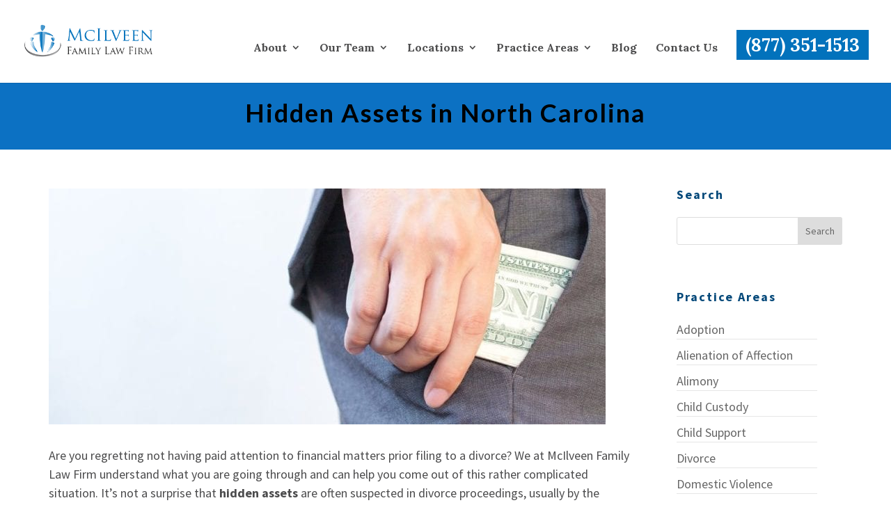

--- FILE ---
content_type: text/html; charset=UTF-8
request_url: https://mcilveenfamilylaw.com/hidden-assets/
body_size: 14575
content:
<!DOCTYPE html>
<html lang="en-US" prefix="og: https://ogp.me/ns# fb: https://ogp.me/ns/fb# article: https://ogp.me/ns/article#">
<head>
	<meta charset="UTF-8" />
<meta http-equiv="X-UA-Compatible" content="IE=edge">
	<link rel="pingback" href="https://mcilveenfamilylaw.com/xmlrpc.php" />

	<script type="text/javascript">
		document.documentElement.className = 'js';
	</script>

	

<meta name="wpsso-begin" content="wpsso structured data begin"/>
<!-- generator:1 --><meta name="generator" content="WPSSO Core 21.11.2/L*"/>
<!-- generator:2 --><meta name="generator" content="WPSSO OPM 5.1.0/S"/>
<!-- generator:3 --><meta name="generator" content="WPSSO UM 7.3.0/S"/>
<link rel="shortlink" href="https://mcilveenfamilylaw.com/?p=1987"/>
<meta property="fb:app_id" content="966242223397117"/>
<meta property="og:type" content="article"/>
<meta property="og:url" content="https://mcilveenfamilylaw.com/hidden-assets/"/>
<meta property="og:locale" content="en_US"/>
<meta property="og:site_name" content="McIlveen Family Law Firm"/>
<meta property="og:title" content="Hidden Assets in North Carolina"/>
<meta property="og:description" content="Are you regretting not having paid attention to financial matters prior filing to a divorce? We at McIlveen Family Law Firm understand what you are going through and can help you come out of this rather complicated situation. It&rsquo;s not a surprise that hidden assets are often suspected in divorce..."/>
<meta property="og:updated_time" content="2017-07-27T20:10:11+00:00"/>
<!-- og:image:1 --><meta property="og:image" content="https://mcilveenfamilylaw.com/wp-content/uploads/2017/12/mcilveen-family-law-firm-600x315-cropped.jpg"/>
<!-- og:image:1 --><meta property="og:image:width" content="600"/>
<!-- og:image:1 --><meta property="og:image:height" content="315"/>
<!-- og:image:1 --><meta property="og:image:alt" content="McIlveen Family Law Firm Logo"/>
<meta property="article:publisher" content="https://www.facebook.com/McIlveenFamilyLaw/"/>
<meta property="article:published_time" content="2012-04-04T04:12:03+00:00"/>
<meta property="article:modified_time" content="2017-07-27T20:10:11+00:00"/>
<meta name="twitter:domain" content="mcilveenfamilylaw.com"/>
<meta name="twitter:site" content="@mcilveenlaw"/>
<meta name="twitter:title" content="Hidden Assets in North Carolina"/>
<meta name="twitter:description" content="Are you regretting not having paid attention to financial matters prior filing to a divorce? We at McIlveen Family Law Firm understand what you are going through and can help you come out of this..."/>
<meta name="twitter:creator" content="@mcilveenlaw"/>
<meta name="twitter:card" content="summary"/>
<meta name="twitter:image" content="https://mcilveenfamilylaw.com/wp-content/uploads/2017/12/mcilveen-family-law-firm-600x315-cropped.jpg"/>
<meta name="twitter:image:alt" content="McIlveen Family Law Firm Logo"/>
<meta name="twitter:label1" content="Written by"/>
<meta name="twitter:data1" content="Angela McIlveen"/>
<meta name="twitter:label2" content="Est. reading time"/>
<meta name="twitter:data2" content="2 minutes"/>
<meta name="author" content="Angela McIlveen"/>
<meta name="google-site-verification" content="_NKIpLLOB9Tlae4YYVaCGPisdPnA2zXqZODNSQs0WPU"/>
<script type="application/ld+json" id="wpsso-schema-graph">{
    "@context": "https://schema.org",
    "@graph": [
        {
            "@id": "/hidden-assets/#sso/article/1987",
            "@context": "https://schema.org",
            "@type": "Article",
            "mainEntityOfPage": "https://mcilveenfamilylaw.com/hidden-assets/",
            "url": "https://mcilveenfamilylaw.com/hidden-assets/",
            "sameAs": [
                "https://mcilveenfamilylaw.com/?p=1987"
            ],
            "name": "Hidden Assets in North Carolina",
            "description": "Are you regretting not having paid attention to financial matters prior filing to a divorce? We at McIlveen Family Law Firm understand what you are going through and can help you come out of this rather complicated situation. It&rsquo;s not a surprise that hidden assets are often suspected in divorce...",
            "publisher": [
                {
                    "@id": "/#sso/organization/site/org-banner-url"
                }
            ],
            "provider": [
                {
                    "@id": "/#sso/organization/site/org-logo-url"
                }
            ],
            "headline": "Hidden Assets in North Carolina",
            "inLanguage": "en_US",
            "datePublished": "2012-04-04T04:12:03+00:00",
            "dateModified": "2017-07-27T20:10:11+00:00",
            "author": {
                "@id": "/5d70f68138601bcffb4b2d5d40160327#sso/person"
            },
            "timeRequired": "PT2M",
            "speakable": {
                "@context": "https://schema.org",
                "@type": "SpeakableSpecification",
                "cssSelector": [
                    ".wp-block-post-title",
                    ".speakable"
                ]
            }
        },
        {
            "@id": "/#sso/organization/site/org-banner-url",
            "@context": "https://schema.org",
            "@type": "Organization",
            "url": "https://mcilveenfamilylaw.com/",
            "name": "McIlveen Family Law Firm",
            "description": "Family Law Firm and Divorce Law Attorneys offering legal services to families for divorce, child custody, alimony, child support, equitable distribution, spousal support, adoption, domestic violence, separation agreements, and mediation. We also offer wills, probate, and estate planning services. With offices in Charlotte, NC, Gastonia, NC, Raleigh, NC, and Greenville, SC, we serve clients throughout the Carolinas.",
            "sameAs": [
                "https://www.facebook.com/McIlveenFamilyLaw/",
                "https://www.instagram.com/mcilveenlaw/",
                "https://www.linkedin.com/company/mcilveen-family-law-firm",
                "https://twitter.com/mcilveenlaw",
                "https://www.youtube.com/mcilveenfamilylaw"
            ]
        },
        {
            "@id": "/#sso/organization/site/org-logo-url",
            "@context": "https://schema.org",
            "@type": "Organization",
            "url": "https://mcilveenfamilylaw.com/",
            "name": "McIlveen Family Law Firm",
            "description": "Family Law Firm and Divorce Law Attorneys offering legal services to families for divorce, child custody, alimony, child support, equitable distribution, spousal support, adoption, domestic violence, separation agreements, and mediation. We also offer wills, probate, and estate planning services. With offices in Charlotte, NC, Gastonia, NC, Raleigh, NC, and Greenville, SC, we serve clients throughout the Carolinas.",
            "sameAs": [
                "https://www.facebook.com/McIlveenFamilyLaw/",
                "https://www.instagram.com/mcilveenlaw/",
                "https://www.linkedin.com/company/mcilveen-family-law-firm",
                "https://twitter.com/mcilveenlaw",
                "https://www.youtube.com/mcilveenfamilylaw"
            ]
        },
        {
            "@id": "/5d70f68138601bcffb4b2d5d40160327#sso/person",
            "@context": "https://schema.org",
            "@type": "Person",
            "url": "https://www.McIlveenFamilyLaw.com",
            "name": "Angela McIlveen",
            "givenName": "Angela",
            "familyName": "McIlveen",
            "description": "Angela McIlveen is the CEO and Co-Founder of the McIlveen Family Law Firm. As a Partner Attorney at the McIlveen Law Firm, Angela McIlveen handles cases in family law including child custody and support, divorce, alimony, adoption, separation, domestic violence, and equitable distribution...",
            "image": [
                {
                    "@id": "https://secure.gravatar.com/avatar/d67f3353848b3dbc11abde563dd7f12a.jpg?d=mp&s=1200#sso/image-object"
                }
            ],
            "sameAs": [
                "https://www.instagram.com/mcilveenlaw",
                "https://www.linkedin.com/company/mcilveen-family-law-firm",
                "https://www.pinterest.com/mcilveenlaw",
                "https://twitter.com/mcilveenlaw",
                "https://www.youtube.com/user/mcilveenfamilylaw"
            ]
        },
        {
            "@id": "https://secure.gravatar.com/avatar/d67f3353848b3dbc11abde563dd7f12a.jpg?d=mp&s=1200#sso/image-object",
            "@context": "https://schema.org",
            "@type": "ImageObject",
            "url": "https://secure.gravatar.com/avatar/d67f3353848b3dbc11abde563dd7f12a.jpg?d=mp&s=1200",
            "width": [
                {
                    "@id": "#sso/qv-width-px-1200"
                }
            ],
            "height": [
                {
                    "@id": "#sso/qv-height-px-1200"
                }
            ]
        },
        {
            "@id": "#sso/qv-width-px-1200",
            "@context": "https://schema.org",
            "@type": "QuantitativeValue",
            "name": "Width",
            "unitText": "px",
            "unitCode": "E37",
            "value": "1200"
        },
        {
            "@id": "#sso/qv-height-px-1200",
            "@context": "https://schema.org",
            "@type": "QuantitativeValue",
            "name": "Height",
            "unitText": "px",
            "unitCode": "E37",
            "value": "1200"
        }
    ]
}</script>
<meta name="wpsso-end" content="wpsso structured data end"/>
<meta name="wpsso-cached" content="2026-01-08T04:02:22+00:00 for mcilveenfamilylaw.com"/>
<meta name="wpsso-added" content="2026-01-31T23:39:39+00:00 in 0.001755 secs (23.39 MB peak)"/>

<script type="text/javascript">
			let jqueryParams=[],jQuery=function(r){return jqueryParams=[...jqueryParams,r],jQuery},$=function(r){return jqueryParams=[...jqueryParams,r],$};window.jQuery=jQuery,window.$=jQuery;let customHeadScripts=!1;jQuery.fn=jQuery.prototype={},$.fn=jQuery.prototype={},jQuery.noConflict=function(r){if(window.jQuery)return jQuery=window.jQuery,$=window.jQuery,customHeadScripts=!0,jQuery.noConflict},jQuery.ready=function(r){jqueryParams=[...jqueryParams,r]},$.ready=function(r){jqueryParams=[...jqueryParams,r]},jQuery.load=function(r){jqueryParams=[...jqueryParams,r]},$.load=function(r){jqueryParams=[...jqueryParams,r]},jQuery.fn.ready=function(r){jqueryParams=[...jqueryParams,r]},$.fn.ready=function(r){jqueryParams=[...jqueryParams,r]};</script>
<!-- Search Engine Optimization by Rank Math - https://rankmath.com/ -->
<title>Hidden Assets in North Carolina | McIlveen Family Law Firm</title>
<meta name="description" content="Are you regretting not having paid attention to financial matters prior filing to a divorce? We at McIlveen Family Law Firm understand what you are going through and can help you come out of this rather complicated situation. It’s not a surprise that hidden assets are often suspected in divorce proceedings, usually by the partner who has not been in charge of the family finances while in the marriage for whatever reasons."/>
<meta name="robots" content="follow, index, max-snippet:-1, max-video-preview:-1, max-image-preview:large"/>
<link rel="canonical" href="https://mcilveenfamilylaw.com/hidden-assets/" />
<!-- /Rank Math WordPress SEO plugin -->

<link rel='dns-prefetch' href='//fonts.googleapis.com' />
<link rel="alternate" type="application/rss+xml" title="McIlveen Family Law Firm &raquo; Feed" href="https://mcilveenfamilylaw.com/feed/" />
<link rel="alternate" type="application/rss+xml" title="McIlveen Family Law Firm &raquo; Comments Feed" href="https://mcilveenfamilylaw.com/comments/feed/" />
<link rel="alternate" type="application/rss+xml" title="McIlveen Family Law Firm &raquo; Hidden Assets in North Carolina Comments Feed" href="https://mcilveenfamilylaw.com/hidden-assets/feed/" />
<link rel="alternate" title="oEmbed (JSON)" type="application/json+oembed" href="https://mcilveenfamilylaw.com/wp-json/oembed/1.0/embed?url=https%3A%2F%2Fmcilveenfamilylaw.com%2Fhidden-assets%2F" />
<link rel="alternate" title="oEmbed (XML)" type="text/xml+oembed" href="https://mcilveenfamilylaw.com/wp-json/oembed/1.0/embed?url=https%3A%2F%2Fmcilveenfamilylaw.com%2Fhidden-assets%2F&#038;format=xml" />
<meta content="Divi v.4.27.5" name="generator"/><link rel='stylesheet' id='contact-form-7-css' href='https://mcilveenfamilylaw.com/wp-content/plugins/contact-form-7/includes/css/styles.css?ver=6.1.4' type='text/css' media='all' />
<link rel='stylesheet' id='image-intense-styles-css' href='https://mcilveenfamilylaw.com/wp-content/plugins/image-intense/styles/style.min.css?ver=1.0.0' type='text/css' media='all' />
<link rel='stylesheet' id='revslider-divi-styles-css' href='https://mcilveenfamilylaw.com/wp-content/plugins/revslider/admin/includes/shortcode_generator/divi/styles/style.min.css?ver=1.0.0' type='text/css' media='all' />
<link rel='stylesheet' id='et-builder-googlefonts-cached-css' href='https://fonts.googleapis.com/css?family=Source+Sans+Pro:200,200italic,300,300italic,regular,italic,600,600italic,700,700italic,900,900italic|Lora:regular,500,600,700,italic,500italic,600italic,700italic|Lato:100,100italic,300,300italic,regular,italic,700,700italic,900,900italic&#038;subset=cyrillic,cyrillic-ext,greek,greek-ext,latin,latin-ext,vietnamese&#038;display=swap' type='text/css' media='all' />
<link rel='stylesheet' id='__EPYT__style-css' href='https://mcilveenfamilylaw.com/wp-content/plugins/youtube-embed-plus/styles/ytprefs.min.css?ver=14.2.4' type='text/css' media='all' />
<style id='__EPYT__style-inline-css' type='text/css'>

                .epyt-gallery-thumb {
                        width: 33.333%;
                }
                
                         @media (min-width:0px) and (max-width: 767px) {
                            .epyt-gallery-rowbreak {
                                display: none;
                            }
                            .epyt-gallery-allthumbs[class*="epyt-cols"] .epyt-gallery-thumb {
                                width: 100% !important;
                            }
                          }
/*# sourceURL=__EPYT__style-inline-css */
</style>
<link rel='stylesheet' id='divi-style-css' href='https://mcilveenfamilylaw.com/wp-content/themes/Divi/style-static.min.css?ver=4.27.5' type='text/css' media='all' />
<script type="text/javascript" src="https://mcilveenfamilylaw.com/wp-includes/js/jquery/jquery.min.js?ver=3.7.1" id="jquery-core-js"></script>
<script type="text/javascript" src="https://mcilveenfamilylaw.com/wp-includes/js/jquery/jquery-migrate.min.js?ver=3.4.1" id="jquery-migrate-js"></script>
<script type="text/javascript" id="jquery-js-after">
/* <![CDATA[ */
jqueryParams.length&&$.each(jqueryParams,function(e,r){if("function"==typeof r){var n=String(r);n.replace("$","jQuery");var a=new Function("return "+n)();$(document).ready(a)}});
//# sourceURL=jquery-js-after
/* ]]> */
</script>
<script type="text/javascript" src="//mcilveenfamilylaw.com/wp-content/plugins/revslider/sr6/assets/js/rbtools.min.js?ver=6.7.40" defer async id="tp-tools-js"></script>
<script type="text/javascript" src="//mcilveenfamilylaw.com/wp-content/plugins/revslider/sr6/assets/js/rs6.min.js?ver=6.7.40" defer async id="revmin-js"></script>
<script type="text/javascript" id="ai-js-js-extra">
/* <![CDATA[ */
var MyAjax = {"ajaxurl":"https://mcilveenfamilylaw.com/wp-admin/admin-ajax.php","security":"62ba075385"};
//# sourceURL=ai-js-js-extra
/* ]]> */
</script>
<script type="text/javascript" src="https://mcilveenfamilylaw.com/wp-content/plugins/advanced-iframe/js/ai.min.js?ver=499523" id="ai-js-js"></script>
<script type="text/javascript" id="__ytprefs__-js-extra">
/* <![CDATA[ */
var _EPYT_ = {"ajaxurl":"https://mcilveenfamilylaw.com/wp-admin/admin-ajax.php","security":"2777446c3c","gallery_scrolloffset":"20","eppathtoscripts":"https://mcilveenfamilylaw.com/wp-content/plugins/youtube-embed-plus/scripts/","eppath":"https://mcilveenfamilylaw.com/wp-content/plugins/youtube-embed-plus/","epresponsiveselector":"[\"iframe.__youtube_prefs_widget__\"]","epdovol":"1","version":"14.2.4","evselector":"iframe.__youtube_prefs__[src], iframe[src*=\"youtube.com/embed/\"], iframe[src*=\"youtube-nocookie.com/embed/\"]","ajax_compat":"","maxres_facade":"eager","ytapi_load":"light","pause_others":"","stopMobileBuffer":"1","facade_mode":"","not_live_on_channel":""};
//# sourceURL=__ytprefs__-js-extra
/* ]]> */
</script>
<script type="text/javascript" src="https://mcilveenfamilylaw.com/wp-content/plugins/youtube-embed-plus/scripts/ytprefs.min.js?ver=14.2.4" id="__ytprefs__-js"></script>
<link rel="https://api.w.org/" href="https://mcilveenfamilylaw.com/wp-json/" /><link rel="alternate" title="JSON" type="application/json" href="https://mcilveenfamilylaw.com/wp-json/wp/v2/pages/1987" /><link rel="EditURI" type="application/rsd+xml" title="RSD" href="https://mcilveenfamilylaw.com/xmlrpc.php?rsd" />
<meta name="generator" content="WordPress 6.9" />
<meta name="generator" content="Employee Directory Professional v6.6.0 - https://emdplugins.com" />
    
    <script type="text/javascript">
        var ajaxurl = 'https://mcilveenfamilylaw.com/wp-admin/admin-ajax.php';
    </script>
<meta name="viewport" content="width=device-width, initial-scale=1.0, maximum-scale=1.0, user-scalable=0" /><meta name="generator" content="Powered by Slider Revolution 6.7.40 - responsive, Mobile-Friendly Slider Plugin for WordPress with comfortable drag and drop interface." />
<link rel="icon" href="https://mcilveenfamilylaw.com/wp-content/uploads/2017/12/cropped-mcilveen-logo-tranparent-background-1-32x32.png" sizes="32x32" />
<link rel="icon" href="https://mcilveenfamilylaw.com/wp-content/uploads/2017/12/cropped-mcilveen-logo-tranparent-background-1-192x192.png" sizes="192x192" />
<link rel="apple-touch-icon" href="https://mcilveenfamilylaw.com/wp-content/uploads/2017/12/cropped-mcilveen-logo-tranparent-background-1-180x180.png" />
<meta name="msapplication-TileImage" content="https://mcilveenfamilylaw.com/wp-content/uploads/2017/12/cropped-mcilveen-logo-tranparent-background-1-270x270.png" />
<script>function setREVStartSize(e){
			//window.requestAnimationFrame(function() {
				window.RSIW = window.RSIW===undefined ? window.innerWidth : window.RSIW;
				window.RSIH = window.RSIH===undefined ? window.innerHeight : window.RSIH;
				try {
					var pw = document.getElementById(e.c).parentNode.offsetWidth,
						newh;
					pw = pw===0 || isNaN(pw) || (e.l=="fullwidth" || e.layout=="fullwidth") ? window.RSIW : pw;
					e.tabw = e.tabw===undefined ? 0 : parseInt(e.tabw);
					e.thumbw = e.thumbw===undefined ? 0 : parseInt(e.thumbw);
					e.tabh = e.tabh===undefined ? 0 : parseInt(e.tabh);
					e.thumbh = e.thumbh===undefined ? 0 : parseInt(e.thumbh);
					e.tabhide = e.tabhide===undefined ? 0 : parseInt(e.tabhide);
					e.thumbhide = e.thumbhide===undefined ? 0 : parseInt(e.thumbhide);
					e.mh = e.mh===undefined || e.mh=="" || e.mh==="auto" ? 0 : parseInt(e.mh,0);
					if(e.layout==="fullscreen" || e.l==="fullscreen")
						newh = Math.max(e.mh,window.RSIH);
					else{
						e.gw = Array.isArray(e.gw) ? e.gw : [e.gw];
						for (var i in e.rl) if (e.gw[i]===undefined || e.gw[i]===0) e.gw[i] = e.gw[i-1];
						e.gh = e.el===undefined || e.el==="" || (Array.isArray(e.el) && e.el.length==0)? e.gh : e.el;
						e.gh = Array.isArray(e.gh) ? e.gh : [e.gh];
						for (var i in e.rl) if (e.gh[i]===undefined || e.gh[i]===0) e.gh[i] = e.gh[i-1];
											
						var nl = new Array(e.rl.length),
							ix = 0,
							sl;
						e.tabw = e.tabhide>=pw ? 0 : e.tabw;
						e.thumbw = e.thumbhide>=pw ? 0 : e.thumbw;
						e.tabh = e.tabhide>=pw ? 0 : e.tabh;
						e.thumbh = e.thumbhide>=pw ? 0 : e.thumbh;
						for (var i in e.rl) nl[i] = e.rl[i]<window.RSIW ? 0 : e.rl[i];
						sl = nl[0];
						for (var i in nl) if (sl>nl[i] && nl[i]>0) { sl = nl[i]; ix=i;}
						var m = pw>(e.gw[ix]+e.tabw+e.thumbw) ? 1 : (pw-(e.tabw+e.thumbw)) / (e.gw[ix]);
						newh =  (e.gh[ix] * m) + (e.tabh + e.thumbh);
					}
					var el = document.getElementById(e.c);
					if (el!==null && el) el.style.height = newh+"px";
					el = document.getElementById(e.c+"_wrapper");
					if (el!==null && el) {
						el.style.height = newh+"px";
						el.style.display = "block";
					}
				} catch(e){
					console.log("Failure at Presize of Slider:" + e)
				}
			//});
		  };</script>
<link rel="stylesheet" id="et-divi-customizer-global-cached-inline-styles" href="https://mcilveenfamilylaw.com/wp-content/et-cache/global/et-divi-customizer-global.min.css?ver=1765459371" /><style id='global-styles-inline-css' type='text/css'>
:root{--wp--preset--aspect-ratio--square: 1;--wp--preset--aspect-ratio--4-3: 4/3;--wp--preset--aspect-ratio--3-4: 3/4;--wp--preset--aspect-ratio--3-2: 3/2;--wp--preset--aspect-ratio--2-3: 2/3;--wp--preset--aspect-ratio--16-9: 16/9;--wp--preset--aspect-ratio--9-16: 9/16;--wp--preset--color--black: #000000;--wp--preset--color--cyan-bluish-gray: #abb8c3;--wp--preset--color--white: #ffffff;--wp--preset--color--pale-pink: #f78da7;--wp--preset--color--vivid-red: #cf2e2e;--wp--preset--color--luminous-vivid-orange: #ff6900;--wp--preset--color--luminous-vivid-amber: #fcb900;--wp--preset--color--light-green-cyan: #7bdcb5;--wp--preset--color--vivid-green-cyan: #00d084;--wp--preset--color--pale-cyan-blue: #8ed1fc;--wp--preset--color--vivid-cyan-blue: #0693e3;--wp--preset--color--vivid-purple: #9b51e0;--wp--preset--gradient--vivid-cyan-blue-to-vivid-purple: linear-gradient(135deg,rgb(6,147,227) 0%,rgb(155,81,224) 100%);--wp--preset--gradient--light-green-cyan-to-vivid-green-cyan: linear-gradient(135deg,rgb(122,220,180) 0%,rgb(0,208,130) 100%);--wp--preset--gradient--luminous-vivid-amber-to-luminous-vivid-orange: linear-gradient(135deg,rgb(252,185,0) 0%,rgb(255,105,0) 100%);--wp--preset--gradient--luminous-vivid-orange-to-vivid-red: linear-gradient(135deg,rgb(255,105,0) 0%,rgb(207,46,46) 100%);--wp--preset--gradient--very-light-gray-to-cyan-bluish-gray: linear-gradient(135deg,rgb(238,238,238) 0%,rgb(169,184,195) 100%);--wp--preset--gradient--cool-to-warm-spectrum: linear-gradient(135deg,rgb(74,234,220) 0%,rgb(151,120,209) 20%,rgb(207,42,186) 40%,rgb(238,44,130) 60%,rgb(251,105,98) 80%,rgb(254,248,76) 100%);--wp--preset--gradient--blush-light-purple: linear-gradient(135deg,rgb(255,206,236) 0%,rgb(152,150,240) 100%);--wp--preset--gradient--blush-bordeaux: linear-gradient(135deg,rgb(254,205,165) 0%,rgb(254,45,45) 50%,rgb(107,0,62) 100%);--wp--preset--gradient--luminous-dusk: linear-gradient(135deg,rgb(255,203,112) 0%,rgb(199,81,192) 50%,rgb(65,88,208) 100%);--wp--preset--gradient--pale-ocean: linear-gradient(135deg,rgb(255,245,203) 0%,rgb(182,227,212) 50%,rgb(51,167,181) 100%);--wp--preset--gradient--electric-grass: linear-gradient(135deg,rgb(202,248,128) 0%,rgb(113,206,126) 100%);--wp--preset--gradient--midnight: linear-gradient(135deg,rgb(2,3,129) 0%,rgb(40,116,252) 100%);--wp--preset--font-size--small: 13px;--wp--preset--font-size--medium: 20px;--wp--preset--font-size--large: 36px;--wp--preset--font-size--x-large: 42px;--wp--preset--spacing--20: 0.44rem;--wp--preset--spacing--30: 0.67rem;--wp--preset--spacing--40: 1rem;--wp--preset--spacing--50: 1.5rem;--wp--preset--spacing--60: 2.25rem;--wp--preset--spacing--70: 3.38rem;--wp--preset--spacing--80: 5.06rem;--wp--preset--shadow--natural: 6px 6px 9px rgba(0, 0, 0, 0.2);--wp--preset--shadow--deep: 12px 12px 50px rgba(0, 0, 0, 0.4);--wp--preset--shadow--sharp: 6px 6px 0px rgba(0, 0, 0, 0.2);--wp--preset--shadow--outlined: 6px 6px 0px -3px rgb(255, 255, 255), 6px 6px rgb(0, 0, 0);--wp--preset--shadow--crisp: 6px 6px 0px rgb(0, 0, 0);}:root { --wp--style--global--content-size: 823px;--wp--style--global--wide-size: 1080px; }:where(body) { margin: 0; }.wp-site-blocks > .alignleft { float: left; margin-right: 2em; }.wp-site-blocks > .alignright { float: right; margin-left: 2em; }.wp-site-blocks > .aligncenter { justify-content: center; margin-left: auto; margin-right: auto; }:where(.is-layout-flex){gap: 0.5em;}:where(.is-layout-grid){gap: 0.5em;}.is-layout-flow > .alignleft{float: left;margin-inline-start: 0;margin-inline-end: 2em;}.is-layout-flow > .alignright{float: right;margin-inline-start: 2em;margin-inline-end: 0;}.is-layout-flow > .aligncenter{margin-left: auto !important;margin-right: auto !important;}.is-layout-constrained > .alignleft{float: left;margin-inline-start: 0;margin-inline-end: 2em;}.is-layout-constrained > .alignright{float: right;margin-inline-start: 2em;margin-inline-end: 0;}.is-layout-constrained > .aligncenter{margin-left: auto !important;margin-right: auto !important;}.is-layout-constrained > :where(:not(.alignleft):not(.alignright):not(.alignfull)){max-width: var(--wp--style--global--content-size);margin-left: auto !important;margin-right: auto !important;}.is-layout-constrained > .alignwide{max-width: var(--wp--style--global--wide-size);}body .is-layout-flex{display: flex;}.is-layout-flex{flex-wrap: wrap;align-items: center;}.is-layout-flex > :is(*, div){margin: 0;}body .is-layout-grid{display: grid;}.is-layout-grid > :is(*, div){margin: 0;}body{padding-top: 0px;padding-right: 0px;padding-bottom: 0px;padding-left: 0px;}:root :where(.wp-element-button, .wp-block-button__link){background-color: #32373c;border-width: 0;color: #fff;font-family: inherit;font-size: inherit;font-style: inherit;font-weight: inherit;letter-spacing: inherit;line-height: inherit;padding-top: calc(0.667em + 2px);padding-right: calc(1.333em + 2px);padding-bottom: calc(0.667em + 2px);padding-left: calc(1.333em + 2px);text-decoration: none;text-transform: inherit;}.has-black-color{color: var(--wp--preset--color--black) !important;}.has-cyan-bluish-gray-color{color: var(--wp--preset--color--cyan-bluish-gray) !important;}.has-white-color{color: var(--wp--preset--color--white) !important;}.has-pale-pink-color{color: var(--wp--preset--color--pale-pink) !important;}.has-vivid-red-color{color: var(--wp--preset--color--vivid-red) !important;}.has-luminous-vivid-orange-color{color: var(--wp--preset--color--luminous-vivid-orange) !important;}.has-luminous-vivid-amber-color{color: var(--wp--preset--color--luminous-vivid-amber) !important;}.has-light-green-cyan-color{color: var(--wp--preset--color--light-green-cyan) !important;}.has-vivid-green-cyan-color{color: var(--wp--preset--color--vivid-green-cyan) !important;}.has-pale-cyan-blue-color{color: var(--wp--preset--color--pale-cyan-blue) !important;}.has-vivid-cyan-blue-color{color: var(--wp--preset--color--vivid-cyan-blue) !important;}.has-vivid-purple-color{color: var(--wp--preset--color--vivid-purple) !important;}.has-black-background-color{background-color: var(--wp--preset--color--black) !important;}.has-cyan-bluish-gray-background-color{background-color: var(--wp--preset--color--cyan-bluish-gray) !important;}.has-white-background-color{background-color: var(--wp--preset--color--white) !important;}.has-pale-pink-background-color{background-color: var(--wp--preset--color--pale-pink) !important;}.has-vivid-red-background-color{background-color: var(--wp--preset--color--vivid-red) !important;}.has-luminous-vivid-orange-background-color{background-color: var(--wp--preset--color--luminous-vivid-orange) !important;}.has-luminous-vivid-amber-background-color{background-color: var(--wp--preset--color--luminous-vivid-amber) !important;}.has-light-green-cyan-background-color{background-color: var(--wp--preset--color--light-green-cyan) !important;}.has-vivid-green-cyan-background-color{background-color: var(--wp--preset--color--vivid-green-cyan) !important;}.has-pale-cyan-blue-background-color{background-color: var(--wp--preset--color--pale-cyan-blue) !important;}.has-vivid-cyan-blue-background-color{background-color: var(--wp--preset--color--vivid-cyan-blue) !important;}.has-vivid-purple-background-color{background-color: var(--wp--preset--color--vivid-purple) !important;}.has-black-border-color{border-color: var(--wp--preset--color--black) !important;}.has-cyan-bluish-gray-border-color{border-color: var(--wp--preset--color--cyan-bluish-gray) !important;}.has-white-border-color{border-color: var(--wp--preset--color--white) !important;}.has-pale-pink-border-color{border-color: var(--wp--preset--color--pale-pink) !important;}.has-vivid-red-border-color{border-color: var(--wp--preset--color--vivid-red) !important;}.has-luminous-vivid-orange-border-color{border-color: var(--wp--preset--color--luminous-vivid-orange) !important;}.has-luminous-vivid-amber-border-color{border-color: var(--wp--preset--color--luminous-vivid-amber) !important;}.has-light-green-cyan-border-color{border-color: var(--wp--preset--color--light-green-cyan) !important;}.has-vivid-green-cyan-border-color{border-color: var(--wp--preset--color--vivid-green-cyan) !important;}.has-pale-cyan-blue-border-color{border-color: var(--wp--preset--color--pale-cyan-blue) !important;}.has-vivid-cyan-blue-border-color{border-color: var(--wp--preset--color--vivid-cyan-blue) !important;}.has-vivid-purple-border-color{border-color: var(--wp--preset--color--vivid-purple) !important;}.has-vivid-cyan-blue-to-vivid-purple-gradient-background{background: var(--wp--preset--gradient--vivid-cyan-blue-to-vivid-purple) !important;}.has-light-green-cyan-to-vivid-green-cyan-gradient-background{background: var(--wp--preset--gradient--light-green-cyan-to-vivid-green-cyan) !important;}.has-luminous-vivid-amber-to-luminous-vivid-orange-gradient-background{background: var(--wp--preset--gradient--luminous-vivid-amber-to-luminous-vivid-orange) !important;}.has-luminous-vivid-orange-to-vivid-red-gradient-background{background: var(--wp--preset--gradient--luminous-vivid-orange-to-vivid-red) !important;}.has-very-light-gray-to-cyan-bluish-gray-gradient-background{background: var(--wp--preset--gradient--very-light-gray-to-cyan-bluish-gray) !important;}.has-cool-to-warm-spectrum-gradient-background{background: var(--wp--preset--gradient--cool-to-warm-spectrum) !important;}.has-blush-light-purple-gradient-background{background: var(--wp--preset--gradient--blush-light-purple) !important;}.has-blush-bordeaux-gradient-background{background: var(--wp--preset--gradient--blush-bordeaux) !important;}.has-luminous-dusk-gradient-background{background: var(--wp--preset--gradient--luminous-dusk) !important;}.has-pale-ocean-gradient-background{background: var(--wp--preset--gradient--pale-ocean) !important;}.has-electric-grass-gradient-background{background: var(--wp--preset--gradient--electric-grass) !important;}.has-midnight-gradient-background{background: var(--wp--preset--gradient--midnight) !important;}.has-small-font-size{font-size: var(--wp--preset--font-size--small) !important;}.has-medium-font-size{font-size: var(--wp--preset--font-size--medium) !important;}.has-large-font-size{font-size: var(--wp--preset--font-size--large) !important;}.has-x-large-font-size{font-size: var(--wp--preset--font-size--x-large) !important;}
/*# sourceURL=global-styles-inline-css */
</style>
<style id='wp-block-library-inline-css' type='text/css'>
:root{--wp-block-synced-color:#7a00df;--wp-block-synced-color--rgb:122,0,223;--wp-bound-block-color:var(--wp-block-synced-color);--wp-editor-canvas-background:#ddd;--wp-admin-theme-color:#007cba;--wp-admin-theme-color--rgb:0,124,186;--wp-admin-theme-color-darker-10:#006ba1;--wp-admin-theme-color-darker-10--rgb:0,107,160.5;--wp-admin-theme-color-darker-20:#005a87;--wp-admin-theme-color-darker-20--rgb:0,90,135;--wp-admin-border-width-focus:2px}@media (min-resolution:192dpi){:root{--wp-admin-border-width-focus:1.5px}}.wp-element-button{cursor:pointer}:root .has-very-light-gray-background-color{background-color:#eee}:root .has-very-dark-gray-background-color{background-color:#313131}:root .has-very-light-gray-color{color:#eee}:root .has-very-dark-gray-color{color:#313131}:root .has-vivid-green-cyan-to-vivid-cyan-blue-gradient-background{background:linear-gradient(135deg,#00d084,#0693e3)}:root .has-purple-crush-gradient-background{background:linear-gradient(135deg,#34e2e4,#4721fb 50%,#ab1dfe)}:root .has-hazy-dawn-gradient-background{background:linear-gradient(135deg,#faaca8,#dad0ec)}:root .has-subdued-olive-gradient-background{background:linear-gradient(135deg,#fafae1,#67a671)}:root .has-atomic-cream-gradient-background{background:linear-gradient(135deg,#fdd79a,#004a59)}:root .has-nightshade-gradient-background{background:linear-gradient(135deg,#330968,#31cdcf)}:root .has-midnight-gradient-background{background:linear-gradient(135deg,#020381,#2874fc)}:root{--wp--preset--font-size--normal:16px;--wp--preset--font-size--huge:42px}.has-regular-font-size{font-size:1em}.has-larger-font-size{font-size:2.625em}.has-normal-font-size{font-size:var(--wp--preset--font-size--normal)}.has-huge-font-size{font-size:var(--wp--preset--font-size--huge)}.has-text-align-center{text-align:center}.has-text-align-left{text-align:left}.has-text-align-right{text-align:right}.has-fit-text{white-space:nowrap!important}#end-resizable-editor-section{display:none}.aligncenter{clear:both}.items-justified-left{justify-content:flex-start}.items-justified-center{justify-content:center}.items-justified-right{justify-content:flex-end}.items-justified-space-between{justify-content:space-between}.screen-reader-text{border:0;clip-path:inset(50%);height:1px;margin:-1px;overflow:hidden;padding:0;position:absolute;width:1px;word-wrap:normal!important}.screen-reader-text:focus{background-color:#ddd;clip-path:none;color:#444;display:block;font-size:1em;height:auto;left:5px;line-height:normal;padding:15px 23px 14px;text-decoration:none;top:5px;width:auto;z-index:100000}html :where(.has-border-color){border-style:solid}html :where([style*=border-top-color]){border-top-style:solid}html :where([style*=border-right-color]){border-right-style:solid}html :where([style*=border-bottom-color]){border-bottom-style:solid}html :where([style*=border-left-color]){border-left-style:solid}html :where([style*=border-width]){border-style:solid}html :where([style*=border-top-width]){border-top-style:solid}html :where([style*=border-right-width]){border-right-style:solid}html :where([style*=border-bottom-width]){border-bottom-style:solid}html :where([style*=border-left-width]){border-left-style:solid}html :where(img[class*=wp-image-]){height:auto;max-width:100%}:where(figure){margin:0 0 1em}html :where(.is-position-sticky){--wp-admin--admin-bar--position-offset:var(--wp-admin--admin-bar--height,0px)}@media screen and (max-width:600px){html :where(.is-position-sticky){--wp-admin--admin-bar--position-offset:0px}}
/*wp_block_styles_on_demand_placeholder:697e92bb27a45*/
/*# sourceURL=wp-block-library-inline-css */
</style>
<link rel='stylesheet' id='rs-plugin-settings-css' href='//mcilveenfamilylaw.com/wp-content/plugins/revslider/sr6/assets/css/rs6.css?ver=6.7.40' type='text/css' media='all' />
<style id='rs-plugin-settings-inline-css' type='text/css'>
#rs-demo-id {}
/*# sourceURL=rs-plugin-settings-inline-css */
</style>
</head>
<body class="wp-singular page-template-default page page-id-1987 wp-theme-Divi et_button_icon_visible et_pb_button_helper_class et_fullwidth_nav et_fixed_nav et_show_nav et_primary_nav_dropdown_animation_slide et_secondary_nav_dropdown_animation_fade et_header_style_left et_pb_footer_columns3 et_cover_background et_pb_gutter osx et_pb_gutters3 et_pb_pagebuilder_layout et_no_sidebar et_divi_theme et-db wpsso-post-1987-type-page">
	<div id="page-container">

	
	
			<header id="main-header" data-height-onload="66">
			<div class="container clearfix et_menu_container">
							<div class="logo_container">
					<span class="logo_helper"></span>
					<a href="https://mcilveenfamilylaw.com/">
						<img src="https://mcilveenfamilylaw.com/wp-content/uploads/2017/04/mcilveen-logo.png" width="300" height="105" alt="McIlveen Family Law Firm" id="logo" data-height-percentage="54" />
					</a>
				</div>
							<div id="et-top-navigation" data-height="66" data-fixed-height="40">
											<nav id="top-menu-nav">
						<ul id="top-menu" class="nav"><li id="menu-item-195" class="menu-item menu-item-type-custom menu-item-object-custom menu-item-has-children menu-item-195"><a href="https://www.mcilveenfamilylaw.com/about-the-firm/">About</a>
<ul class="sub-menu">
	<li id="menu-item-8941" class="menu-item menu-item-type-post_type menu-item-object-page menu-item-8941"><a href="https://mcilveenfamilylaw.com/awards-press/">Awards</a></li>
	<li id="menu-item-8942" class="menu-item menu-item-type-post_type menu-item-object-page menu-item-8942"><a href="https://mcilveenfamilylaw.com/about-the-firm/the-mcilveen-family-law-firm-gives-back/">Charity &#038; Community Support</a></li>
	<li id="menu-item-10577" class="menu-item menu-item-type-post_type menu-item-object-page menu-item-10577"><a href="https://mcilveenfamilylaw.com/about-the-firm/employment-opportunities/">Employment Opportunities</a></li>
	<li id="menu-item-11191" class="menu-item menu-item-type-post_type menu-item-object-page menu-item-11191"><a href="https://mcilveenfamilylaw.com/press-kit/">Media / Press Kit</a></li>
	<li id="menu-item-9098" class="menu-item menu-item-type-post_type menu-item-object-page menu-item-9098"><a href="https://mcilveenfamilylaw.com/testimonials/">Testimonials</a></li>
	<li id="menu-item-8468" class="menu-item menu-item-type-post_type menu-item-object-page menu-item-8468"><a href="https://mcilveenfamilylaw.com/video-education-library/">Videos</a></li>
</ul>
</li>
<li id="menu-item-8403" class="menu-item menu-item-type-post_type menu-item-object-page menu-item-has-children menu-item-8403"><a href="https://mcilveenfamilylaw.com/our-team/">Our Team</a>
<ul class="sub-menu">
	<li id="menu-item-14492" class="menu-item menu-item-type-post_type menu-item-object-emd_employee menu-item-14492"><a href="https://mcilveenfamilylaw.com/team/angela-mcilveen/">Angela McIlveen</a></li>
	<li id="menu-item-14500" class="menu-item menu-item-type-post_type menu-item-object-emd_employee menu-item-14500"><a href="https://mcilveenfamilylaw.com/team/sean-mcilveen/">Sean McIlveen</a></li>
	<li id="menu-item-14971" class="menu-item menu-item-type-post_type menu-item-object-emd_employee menu-item-14971"><a href="https://mcilveenfamilylaw.com/team/alexander-french/">Alexander “Alex” French</a></li>
	<li id="menu-item-15611" class="menu-item menu-item-type-post_type menu-item-object-emd_employee menu-item-15611"><a href="https://mcilveenfamilylaw.com/team/arianna-pearson/">Arianna Pearson</a></li>
	<li id="menu-item-15470" class="menu-item menu-item-type-post_type menu-item-object-emd_employee menu-item-15470"><a href="https://mcilveenfamilylaw.com/team/ashley-prince/">Ashley Prince</a></li>
	<li id="menu-item-15344" class="menu-item menu-item-type-post_type menu-item-object-emd_employee menu-item-15344"><a href="https://mcilveenfamilylaw.com/team/chelsi-v-jolly/">Chelsi Jolly</a></li>
	<li id="menu-item-15490" class="menu-item menu-item-type-post_type menu-item-object-emd_employee menu-item-15490"><a href="https://mcilveenfamilylaw.com/team/davon-maddox/">DaVon Maddox</a></li>
	<li id="menu-item-15375" class="menu-item menu-item-type-post_type menu-item-object-emd_employee menu-item-15375"><a href="https://mcilveenfamilylaw.com/team/jennifer-palmer/">Jennifer Palmer</a></li>
	<li id="menu-item-15454" class="menu-item menu-item-type-post_type menu-item-object-emd_employee menu-item-15454"><a href="https://mcilveenfamilylaw.com/team/jonathan-jack-taggart/">Jonathan “Jack” Taggart</a></li>
	<li id="menu-item-15489" class="menu-item menu-item-type-post_type menu-item-object-emd_employee menu-item-15489"><a href="https://mcilveenfamilylaw.com/team/joshua-l-finney/">Joshua L. Finney</a></li>
	<li id="menu-item-14972" class="menu-item menu-item-type-post_type menu-item-object-emd_employee menu-item-14972"><a href="https://mcilveenfamilylaw.com/team/kisha-patel/">Kisha Patel</a></li>
</ul>
</li>
<li id="menu-item-13362" class="menu-item menu-item-type-post_type menu-item-object-page menu-item-has-children menu-item-13362"><a href="https://mcilveenfamilylaw.com/office-locations/">Locations</a>
<ul class="sub-menu">
	<li id="menu-item-12834" class="menu-item menu-item-type-post_type menu-item-object-page menu-item-has-children menu-item-12834"><a href="https://mcilveenfamilylaw.com/north-carolina/">North Carolina</a>
	<ul class="sub-menu">
		<li id="menu-item-10574" class="menu-item menu-item-type-post_type menu-item-object-page menu-item-10574"><a href="https://mcilveenfamilylaw.com/north-carolina/charlotte/">Charlotte</a></li>
		<li id="menu-item-10573" class="menu-item menu-item-type-post_type menu-item-object-page menu-item-10573"><a href="https://mcilveenfamilylaw.com/north-carolina/gastonia/">Gastonia</a></li>
		<li id="menu-item-10572" class="menu-item menu-item-type-post_type menu-item-object-page menu-item-10572"><a href="https://mcilveenfamilylaw.com/north-carolina/raleigh/">Raleigh</a></li>
	</ul>
</li>
</ul>
</li>
<li id="menu-item-196" class="mega-menu menu-item menu-item-type-custom menu-item-object-custom menu-item-has-children menu-item-196"><a href="https://www.mcilveenfamilylaw.com/caseswehandle/">Practice Areas</a>
<ul class="sub-menu">
	<li id="menu-item-6716" class="menu-item menu-item-type-custom menu-item-object-custom menu-item-6716"><a href="https://www.mcilveenfamilylaw.com/caseswehandle/adoption/">Adoption</a></li>
	<li id="menu-item-6718" class="menu-item menu-item-type-custom menu-item-object-custom menu-item-6718"><a href="https://www.mcilveenfamilylaw.com/caseswehandle/alimony/">Alimony</a></li>
	<li id="menu-item-6720" class="menu-item menu-item-type-custom menu-item-object-custom menu-item-6720"><a href="https://www.mcilveenfamilylaw.com/caseswehandle/child-custody/">Child Custody</a></li>
	<li id="menu-item-6731" class="menu-item menu-item-type-custom menu-item-object-custom menu-item-6731"><a href="https://www.mcilveenfamilylaw.com/caseswehandle/child-support/">Child Support</a></li>
	<li id="menu-item-6721" class="menu-item menu-item-type-custom menu-item-object-custom menu-item-6721"><a href="https://www.mcilveenfamilylaw.com/caseswehandle/divorce/">Divorce</a></li>
	<li id="menu-item-6722" class="menu-item menu-item-type-custom menu-item-object-custom menu-item-6722"><a href="https://www.mcilveenfamilylaw.com/caseswehandle/domestic-violence/">Domestic Violence</a></li>
	<li id="menu-item-6726" class="menu-item menu-item-type-custom menu-item-object-custom menu-item-6726"><a href="https://www.mcilveenfamilylaw.com/caseswehandle/property/">Equitable Distribution</a></li>
	<li id="menu-item-6723" class="menu-item menu-item-type-custom menu-item-object-custom menu-item-6723"><a href="https://www.mcilveenfamilylaw.com/caseswehandle/grandparent-rights/">Grandparents&#8217; Rights</a></li>
	<li id="menu-item-6725" class="menu-item menu-item-type-custom menu-item-object-custom menu-item-6725"><a href="https://www.mcilveenfamilylaw.com/caseswehandle/mediation/">Mediation</a></li>
	<li id="menu-item-6724" class="menu-item menu-item-type-custom menu-item-object-custom menu-item-6724"><a href="https://www.mcilveenfamilylaw.com/caseswehandle/prenuptial-agreements/">Prenupital Agreements</a></li>
	<li id="menu-item-6727" class="menu-item menu-item-type-custom menu-item-object-custom menu-item-6727"><a href="https://www.mcilveenfamilylaw.com/caseswehandle/separation/">Separation Agreements</a></li>
	<li id="menu-item-6728" class="menu-item menu-item-type-custom menu-item-object-custom menu-item-6728"><a href="https://www.mcilveenfamilylaw.com/caseswehandle/wills/">Wills</a></li>
</ul>
</li>
<li id="menu-item-10575" class="menu-item menu-item-type-post_type menu-item-object-page menu-item-10575"><a href="https://mcilveenfamilylaw.com/blog/">Blog</a></li>
<li id="menu-item-9112" class="menu-item menu-item-type-post_type menu-item-object-page menu-item-9112"><a href="https://mcilveenfamilylaw.com/about-the-firm/contact-us/">Contact Us</a></li>
<li id="menu-item-6117" class="menu-item menu-item-type-custom menu-item-object-custom menu-item-6117"><a href="#"><button class="phone_button"><i class="fa fa-phone-square" aria-hidden="true"></i> (877) 351-1513</button></a></li>
</ul>						</nav>
					
					
					
					
					<div id="et_mobile_nav_menu">
				<div class="mobile_nav closed">
					<span class="select_page">Select Page</span>
					<span class="mobile_menu_bar mobile_menu_bar_toggle"></span>
				</div>
			</div>				</div> <!-- #et-top-navigation -->
			</div> <!-- .container -->
					</header> <!-- #main-header -->
			<div id="et-main-area">
	
<div id="main-content">


			
				<article id="post-1987" class="post-1987 page type-page status-publish hentry">

				
					<div class="entry-content">
					<div class="et-l et-l--post">
			<div class="et_builder_inner_content et_pb_gutters3">
		<div class="et_pb_section et_pb_section_0 et_pb_with_background et_section_regular" >
				
				
				
				
				
				
				<div class="et_pb_row et_pb_row_0">
				<div class="et_pb_column et_pb_column_4_4 et_pb_column_0  et_pb_css_mix_blend_mode_passthrough et-last-child">
				
				
				
				
				<div class="et_pb_module et_pb_text et_pb_text_0  et_pb_text_align_center et_pb_bg_layout_dark">
				
				
				
				
				<div class="et_pb_text_inner"><h1>Hidden Assets in North Carolina</h1></div>
			</div>
			</div>
				
				
				
				
			</div>
				
				
			</div><div class="et_pb_section et_pb_section_1 et_section_regular" >
				
				
				
				
				
				
				<div class="et_pb_row et_pb_row_1 et_pb_row_fullwidth">
				<div class="et_pb_column et_pb_column_3_4 et_pb_column_1  et_pb_css_mix_blend_mode_passthrough">
				
				
				
				
				<div class="et_pb_module et_pb_image et_pb_image_0 et_animated et-waypoint">
				
				
				
				
				<span class="et_pb_image_wrap "><img decoding="async" src="https://www.mcilveenfamilylaw.com/wp-content/uploads/2017/07/Hidden-Assets-e1501186044513.jpg" alt="Hidden Assets" title="" /></span>
			</div><div class="et_pb_module et_pb_text et_pb_text_1  et_pb_text_align_left et_pb_bg_layout_light">
				
				
				
				
				<div class="et_pb_text_inner"><p>Are you regretting not having paid attention to financial matters prior filing to a divorce? We at McIlveen Family Law Firm understand what you are going through and can help you come out of this rather complicated situation. It’s not a surprise that <strong>hidden assets</strong> are often suspected in divorce proceedings, usually by the partner who has not been in charge of the family finances while in the marriage for whatever reasons.</p>
<h2>What Should I Do if I Think My Spouse is Hiding Assets?</h2>
<p>If you think your spouse is hiding assets, or not providing a true accounting of your financial situation you need to quickly hire an attorney. A good attorney can use discovery devices such as issuing special interrogatories or requests for production of documents to your spouse to require your spouse to answer questions and provide documentation about your business and finances. Subpoenas can also be issued to banks, accounting departments, finance groups, and other entities that may have documents that will help uncover whether or not assets are missing or undervalued.</p>
<h2>Example of some known hidden assets</h2>
<p>There can be many find-it-yourself <strong>hidden assets</strong> around you.</p>
<ol start="1" type="1">
<li><strong>Income that was undeclared in the tax returns</strong> –. Discuss this issue with your attorney before deciding how to proceed.</li>
<li><strong>Cash kept in travelers cheques</strong></li>
<li><strong>Collectible Items</strong> –Items like expensive carpets, antiques, art work or even old coins.</li>
<li><strong>Retirement Account</strong>:</li>
<li><strong>Bank statements</strong>. Look at a good time span for unusual deposits or withdrawals and try to link them.</li>
</ol>
<p>If you are still living with your spouse, now is the time to make copies of all bank documents, accounting statements, business financial records, bills, and any other documents you can find that might help your attorney track down and value your marital assets. Get in touch with us at McIlveen Family Law Firm and give us a chance to help you get the settlement you deserve.</p></div>
			</div>
			</div><div class="et_pb_column et_pb_column_1_4 et_pb_column_2  et_pb_css_mix_blend_mode_passthrough et-last-child">
				
				
				
				
				<div class="et_pb_module et_pb_sidebar_0 et_pb_widget_area clearfix et_pb_widget_area_left et_pb_bg_layout_light et_pb_sidebar_no_border">
				
				
				
				
				<div id="search-3" class="et_pb_widget widget_search"><h4 class="widgettitle">Search</h4><form role="search" method="get" id="searchform" class="searchform" action="https://mcilveenfamilylaw.com/">
				<div>
					<label class="screen-reader-text" for="s">Search for:</label>
					<input type="text" value="" name="s" id="s" />
					<input type="submit" id="searchsubmit" value="Search" />
				</div>
			</form></div><div id="text-8" class="et_pb_widget widget_text">			<div class="textwidget"><div class="practiceareas"><h4 class="widgettitle">Practice Areas</h4><ul style="margin-left: -2em">
<li><a href="https://www.mcilveenfamilylaw.com/caseswehandle/adoption/">Adoption</a></li>
<li><a href="https://www.mcilveenfamilylaw.com/caseswehandle/alienation-of-affection/">Alienation of Affection</a></li>
<li><a href="https://www.mcilveenfamilylaw.com/caseswehandle/alimony/">Alimony</a></li>
<li><a href="https://www.mcilveenfamilylaw.com/caseswehandle/child-custody/">Child Custody</a></li>
<li><a href="https://www.mcilveenfamilylaw.com/caseswehandle/child-support/">Child Support</a></li>
<li><a href="https://www.mcilveenfamilylaw.com/caseswehandle/divorce/">Divorce</a></li>
<li><a href="https://www.mcilveenfamilylaw.com/caseswehandle/domestic-violence/">Domestic Violence</a></li>
<li><a href="https://www.mcilveenfamilylaw.com/caseswehandle/grandparent-rights/">Grandparents' Rights</a></li>
<li><a href="https://www.mcilveenfamilylaw.com/caseswehandle/mediation/">Mediation</a></li>
<li><a href="https://www.mcilveenfamilylaw.com/caseswehandle/divorce/">Military Divorce</a></li>
<li><a href="https://www.mcilveenfamilylaw.com/caseswehandle/prenuptial-agreements/">Prenuptial Agreements</a></li>
<li><a href="https://www.mcilveenfamilylaw.com/caseswehandle/property/">Property Division</a></li>
<li><a href="https://www.mcilveenfamilylaw.com/caseswehandle/separation/">Separation</a></li>
<li><a href="https://www.mcilveenfamilylaw.com/caseswehandle/wills/">Wills</a></li>
</ul></div></div>
		</div><div id="media_image-2" class="et_pb_widget widget_media_image"><h4 class="widgettitle">Awards and Memberships</h4><a href="https://www.mcilveenfamilylaw.com/our-team/"><img fetchpriority="high" decoding="async" width="300" height="560" src="https://mcilveenfamilylaw.com/wp-content/uploads/2018/08/mcilveen-family-law-firm-seals.png" class="image wp-image-12734  attachment-full size-full" alt="McIlveen Family Law Firm Awards" style="max-width: 100%; height: auto;" data-wp-pid="12734" /></a></div>
			</div>
			</div>
				
				
				
				
			</div>
				
				
			</div>		</div>
	</div>
						</div>

				
				</article>

			

</div>


	<span class="et_pb_scroll_top et-pb-icon"></span>


			<footer id="main-footer">
				
<div class="container">
	<div id="footer-widgets" class="clearfix">
		<div class="footer-widget"><div id="text-2" class="fwidget et_pb_widget widget_text"><h4 class="title">Gastonia, NC Office</h4>			<div class="textwidget"><p><i class="fa fa-map-marker" aria-hidden="true"></i> 174 S. South St., Suite 301,<br />
Gastonia, NC 28052<br />
<i class="fa fa-phone" aria-hidden="true"></i> (704) 865-9011</p>
</div>
		</div><div id="text-3" class="fwidget et_pb_widget widget_text"><h4 class="title">Charlotte, NC Office</h4>			<div class="textwidget"><p><i class="fa fa-map-marker" aria-hidden="true"></i> 301 S. McDowell St., Suite 700,<br />
Charlotte, NC 28204<br />
<i class="fa fa-phone" aria-hidden="true"></i>(704) 810-2219</p>
</div>
		</div><div id="text-10" class="fwidget et_pb_widget widget_text"><h4 class="title">Raleigh, NC Office</h4>			<div class="textwidget"><p><i class="fa fa-map-marker" aria-hidden="true"></i> 434 Fayetteville St., Suite 1830,<br />
Raleigh, NC 27601<br />
<i class="fa fa-phone" aria-hidden="true"></i> (919) 372-3670</p>
</div>
		</div></div><div class="footer-widget"><div id="text-4" class="fwidget et_pb_widget widget_text"><h4 class="title">Practice Areas</h4>			<div class="textwidget"><p><a href="https://www.mcilveenfamilylaw.com/caseswehandle/adoption/">Adoption</a><br />
<a href="https://www.mcilveenfamilylaw.com/caseswehandle/alimony/">Alimony</a><br />
<a href="https://www.mcilveenfamilylaw.com/caseswehandle/child-custody/">Child Custody</a><br />
<a href="https://www.mcilveenfamilylaw.com/caseswehandle/divorce/">Divorce</a><br />
<a href="https://www.mcilveenfamilylaw.com/caseswehandle/property/">Equitable Distribution</a><br />
<a href="https://www.mcilveenfamilylaw.com/caseswehandle/separation/">Separation Agreements</a></p>
<h4>About the Firm</h4>
<p><a href="https://www.mcilveenfamilylaw.com/our-team/">Our Team</a><br />
<a href="https://www.mcilveenfamilylaw.com/awards-press/">Awards</a><br />
<a href="https://www.mcilveenfamilylaw.com/office-locations/">Directions</a><br />
<a href="https://www.mcilveenfamilylaw.com/north-carolina/gastonia/">Gastonia, NC</a><br />
<a href="https://www.mcilveenfamilylaw.com/north-carolina/charlotte/">Charlotte, NC</a><br />
<a href="https://www.mcilveenfamilylaw.com/north-carolina/raleigh/">Raleigh, NC</a><br />
<br />
<a href="https://www.mcilveenfamilylaw.com/press-kit/">Media / Press Kit</a><br />
<br />
<a href="https://www.mcilveenfamilylaw.com/legaldisclaimer/">Legal Disclaimer</a><br />
<a href="https://www.mcilveenfamilylaw.com/privacy-policy/">Privacy Policy</a></p>
</div>
		</div></div><div class="footer-widget"><div id="text-20" class="fwidget et_pb_widget widget_text"><h4 class="title">Why Choose Us?</h4>			<div class="textwidget"><p><strong><span style="color:#29a3f2">&check;</span> Experience:</strong> We Have 100+ Years of Combined Experience</p>
<p><strong><span style="color:#29a3f2">&check;</span> Awards:</strong> 10/10 Superb AVVO Rating, Super Lawyers Rated, 10 Best and more!</p>
<p><strong><span style="color:#29a3f2">&check;</span> Reputation:</strong> Great Reputation Both in the Courts and With Other Attorneys</p>
<p><strong><span style="color:#29a3f2">&check;</span> Published:</strong> Our Attorneys Have Published 3 Books on Divorce & Child Custody</p>
<p><strong><span style="color:#29a3f2">&check;</span> Caring:</strong> We Truly Listen & Do What's Right For You & Your Specific Case</p>
<p><strong><span style="color:#29a3f2">&check;</span> Community:</strong> We Give Back To The Community</p>
<p><strong><span style="color:#29a3f2">&check;</span> Results:</strong> We're Good At What We Do and Get Results For Our Clients</p>
</div>
		</div></div>	</div>
</div>


		
				<div id="footer-bottom">
					<div class="container clearfix">
				<ul class="et-social-icons">

	<li class="et-social-icon et-social-facebook">
		<a href="https://www.facebook.com/mcilveenfamilylaw" class="icon">
			<span>Facebook</span>
		</a>
	</li>
	<li class="et-social-icon et-social-twitter">
		<a href="https://www.twitter.com/mcilveenlaw" class="icon">
			<span>X</span>
		</a>
	</li>
	<li class="et-social-icon et-social-instagram">
		<a href="https://www.instagram.com/mcilveenlaw" class="icon">
			<span>Instagram</span>
		</a>
	</li>

</ul><div id="footer-info">Copyright 2017 McIlveen Family Law Firm</div>					</div>
				</div>
			</footer>
		</div>


	</div>

	
		<script>
			window.RS_MODULES = window.RS_MODULES || {};
			window.RS_MODULES.modules = window.RS_MODULES.modules || {};
			window.RS_MODULES.waiting = window.RS_MODULES.waiting || [];
			window.RS_MODULES.defered = true;
			window.RS_MODULES.moduleWaiting = window.RS_MODULES.moduleWaiting || {};
			window.RS_MODULES.type = 'compiled';
		</script>
		<script type="speculationrules">
{"prefetch":[{"source":"document","where":{"and":[{"href_matches":"/*"},{"not":{"href_matches":["/wp-*.php","/wp-admin/*","/wp-content/uploads/*","/wp-content/*","/wp-content/plugins/*","/wp-content/themes/Divi/*","/*\\?(.+)"]}},{"not":{"selector_matches":"a[rel~=\"nofollow\"]"}},{"not":{"selector_matches":".no-prefetch, .no-prefetch a"}}]},"eagerness":"conservative"}]}
</script>
	<script type="text/javascript">
				var et_animation_data = [{"class":"et_pb_image_0","style":"slideLeft","repeat":"once","duration":"500ms","delay":"0ms","intensity":"10%","starting_opacity":"0%","speed_curve":"ease-in-out"}];
				</script>
	<script defer src="https://connect.podium.com/widget.js#API_TOKEN=d3cc3b2c-3b71-48a5-a19c-43f1cf2519b1" id="podium-widget" data-api-token="d3cc3b2c-3b71-48a5-a19c-43f1cf2519b1"></script> <!-- Google tag (gtag.js) -->
<script async src="https://www.googletagmanager.com/gtag/js?id=AW-1024509820">
</script>
<script>
  window.dataLayer = window.dataLayer || [];
  function gtag(){dataLayer.push(arguments);}
  gtag('js', new Date());

  gtag('config', 'AW-1024509820');
</script><script type="text/javascript" src="https://mcilveenfamilylaw.com/wp-includes/js/dist/hooks.min.js?ver=dd5603f07f9220ed27f1" id="wp-hooks-js"></script>
<script type="text/javascript" src="https://mcilveenfamilylaw.com/wp-includes/js/dist/i18n.min.js?ver=c26c3dc7bed366793375" id="wp-i18n-js"></script>
<script type="text/javascript" id="wp-i18n-js-after">
/* <![CDATA[ */
wp.i18n.setLocaleData( { 'text direction\u0004ltr': [ 'ltr' ] } );
//# sourceURL=wp-i18n-js-after
/* ]]> */
</script>
<script type="text/javascript" src="https://mcilveenfamilylaw.com/wp-content/plugins/contact-form-7/includes/swv/js/index.js?ver=6.1.4" id="swv-js"></script>
<script type="text/javascript" id="contact-form-7-js-before">
/* <![CDATA[ */
var wpcf7 = {
    "api": {
        "root": "https:\/\/mcilveenfamilylaw.com\/wp-json\/",
        "namespace": "contact-form-7\/v1"
    }
};
//# sourceURL=contact-form-7-js-before
/* ]]> */
</script>
<script type="text/javascript" src="https://mcilveenfamilylaw.com/wp-content/plugins/contact-form-7/includes/js/index.js?ver=6.1.4" id="contact-form-7-js"></script>
<script type="text/javascript" id="divi-custom-script-js-extra">
/* <![CDATA[ */
var DIVI = {"item_count":"%d Item","items_count":"%d Items"};
var et_builder_utils_params = {"condition":{"diviTheme":true,"extraTheme":false},"scrollLocations":["app","top"],"builderScrollLocations":{"desktop":"app","tablet":"app","phone":"app"},"onloadScrollLocation":"app","builderType":"fe"};
var et_frontend_scripts = {"builderCssContainerPrefix":"#et-boc","builderCssLayoutPrefix":"#et-boc .et-l"};
var et_pb_custom = {"ajaxurl":"https://mcilveenfamilylaw.com/wp-admin/admin-ajax.php","images_uri":"https://mcilveenfamilylaw.com/wp-content/themes/Divi/images","builder_images_uri":"https://mcilveenfamilylaw.com/wp-content/themes/Divi/includes/builder/images","et_frontend_nonce":"646ff7e0e1","subscription_failed":"Please, check the fields below to make sure you entered the correct information.","et_ab_log_nonce":"92c48a5e9b","fill_message":"Please, fill in the following fields:","contact_error_message":"Please, fix the following errors:","invalid":"Invalid email","captcha":"Captcha","prev":"Prev","previous":"Previous","next":"Next","wrong_captcha":"You entered the wrong number in captcha.","wrong_checkbox":"Checkbox","ignore_waypoints":"no","is_divi_theme_used":"1","widget_search_selector":".widget_search","ab_tests":[],"is_ab_testing_active":"","page_id":"1987","unique_test_id":"","ab_bounce_rate":"5","is_cache_plugin_active":"no","is_shortcode_tracking":"","tinymce_uri":"https://mcilveenfamilylaw.com/wp-content/themes/Divi/includes/builder/frontend-builder/assets/vendors","accent_color":"#7EBEC5","waypoints_options":[]};
var et_pb_box_shadow_elements = [];
//# sourceURL=divi-custom-script-js-extra
/* ]]> */
</script>
<script type="text/javascript" src="https://mcilveenfamilylaw.com/wp-content/themes/Divi/js/scripts.min.js?ver=4.27.5" id="divi-custom-script-js"></script>
<script type="text/javascript" src="https://mcilveenfamilylaw.com/wp-content/plugins/image-intense/scripts/frontend-bundle.min.js?ver=1.0.0" id="image-intense-frontend-bundle-js"></script>
<script type="text/javascript" src="https://mcilveenfamilylaw.com/wp-content/plugins/revslider/admin/includes/shortcode_generator/divi/scripts/frontend-bundle.min.js?ver=1.0.0" id="revslider-divi-frontend-bundle-js"></script>
<script type="text/javascript" src="https://mcilveenfamilylaw.com/wp-content/themes/Divi/core/admin/js/common.js?ver=4.27.5" id="et-core-common-js"></script>
<script type="text/javascript" src="https://mcilveenfamilylaw.com/wp-content/plugins/youtube-embed-plus/scripts/fitvids.min.js?ver=14.2.4" id="__ytprefsfitvids__-js"></script>
<style id="et-builder-module-design-deferred-1987-cached-inline-styles">.et_pb_section_0.et_pb_section{padding-top:15px;padding-bottom:15px;background-color:#0c71c3!important}.et_pb_row_0.et_pb_row{padding-top:10px!important;padding-bottom:10px!important;padding-top:10px;padding-bottom:10px}.et_pb_text_0,.et_pb_text_1{font-family:'Source Sans Pro',Helvetica,Arial,Lucida,sans-serif}.et_pb_text_0 a,.et_pb_text_1 a{font-family:'Source Sans Pro',Helvetica,Arial,Lucida,sans-serif;font-style:italic}.et_pb_text_0 ul li,.et_pb_text_1 ul li{line-height:1.5em;font-family:'Source Sans Pro',Helvetica,Arial,Lucida,sans-serif;font-weight:600;font-size:18px;line-height:1.5em;text-align:justify}.et_pb_text_0 ol li,.et_pb_text_1 ol li{line-height:1.5em;font-family:'Source Sans Pro',Helvetica,Arial,Lucida,sans-serif;font-size:18px;line-height:1.5em}.et_pb_text_0 blockquote,.et_pb_text_1 blockquote{font-family:'Source Sans Pro',Helvetica,Arial,Lucida,sans-serif;font-weight:600;font-style:italic;font-size:18px;line-height:1.5em;text-align:center}.et_pb_text_0 h1{font-family:'Lato',Helvetica,Arial,Lucida,sans-serif;font-weight:700;font-size:36px;color:#000000!important}.et_pb_text_0 h2,.et_pb_text_1 h2{font-family:'Source Sans Pro',Helvetica,Arial,Lucida,sans-serif;font-weight:600;font-size:24px;color:#4c4c4d!important}.et_pb_text_0 h3,.et_pb_text_0 h4,.et_pb_text_1 h3,.et_pb_text_1 h4{font-family:'Source Sans Pro',Helvetica,Arial,Lucida,sans-serif;font-size:24px;color:#4c4c4d!important}.et_pb_text_0 h5,.et_pb_text_1 h5{font-family:'Source Sans Pro',Helvetica,Arial,Lucida,sans-serif;color:#4c4c4d!important}.et_pb_text_0 h6,.et_pb_text_1 h6{font-family:'Source Sans Pro',Helvetica,Arial,Lucida,sans-serif;font-size:16px;color:#4c4c4d!important}.et_pb_text_0 ul,.et_pb_text_1 ul{list-style-type:disc!important;list-style-position:outside;padding-left:31px!important}.et_pb_section_1.et_pb_section{padding-top:30px;padding-bottom:30px}.et_pb_image_0{text-align:left;margin-left:0}.et_pb_text_1 h1{font-family:'Source Sans Pro',Helvetica,Arial,Lucida,sans-serif;font-weight:700;font-size:36px;color:#000000!important}@media only screen and (min-width:981px){.et_pb_row_1,body #page-container .et-db #et-boc .et-l .et_pb_row_1.et_pb_row,body.et_pb_pagebuilder_layout.single #page-container #et-boc .et-l .et_pb_row_1.et_pb_row,body.et_pb_pagebuilder_layout.single.et_full_width_page #page-container #et-boc .et-l .et_pb_row_1.et_pb_row{width:89%;max-width:89%}}@media only screen and (max-width:980px){.et_pb_row_1,body #page-container .et-db #et-boc .et-l .et_pb_row_1.et_pb_row,body.et_pb_pagebuilder_layout.single #page-container #et-boc .et-l .et_pb_row_1.et_pb_row,body.et_pb_pagebuilder_layout.single.et_full_width_page #page-container #et-boc .et-l .et_pb_row_1.et_pb_row{width:80%;max-width:80%}.et_pb_image_0{text-align:center;margin-left:auto;margin-right:auto}.et_pb_image_0 .et_pb_image_wrap img{width:auto}}@media only screen and (max-width:767px){.et_pb_text_0 h1{font-size:20px}.et_pb_text_0,.et_pb_text_1{margin-top:0px!important}.et_pb_section_1.et_pb_section{padding-top:10px}.et_pb_image_0 .et_pb_image_wrap img{width:auto}.et_pb_text_1 h1{font-size:24px}}</style><script defer src="https://static.cloudflareinsights.com/beacon.min.js/vcd15cbe7772f49c399c6a5babf22c1241717689176015" integrity="sha512-ZpsOmlRQV6y907TI0dKBHq9Md29nnaEIPlkf84rnaERnq6zvWvPUqr2ft8M1aS28oN72PdrCzSjY4U6VaAw1EQ==" data-cf-beacon='{"version":"2024.11.0","token":"43d76b5115b74f69bc84d30135389173","r":1,"server_timing":{"name":{"cfCacheStatus":true,"cfEdge":true,"cfExtPri":true,"cfL4":true,"cfOrigin":true,"cfSpeedBrain":true},"location_startswith":null}}' crossorigin="anonymous"></script>
</body>
</html>
